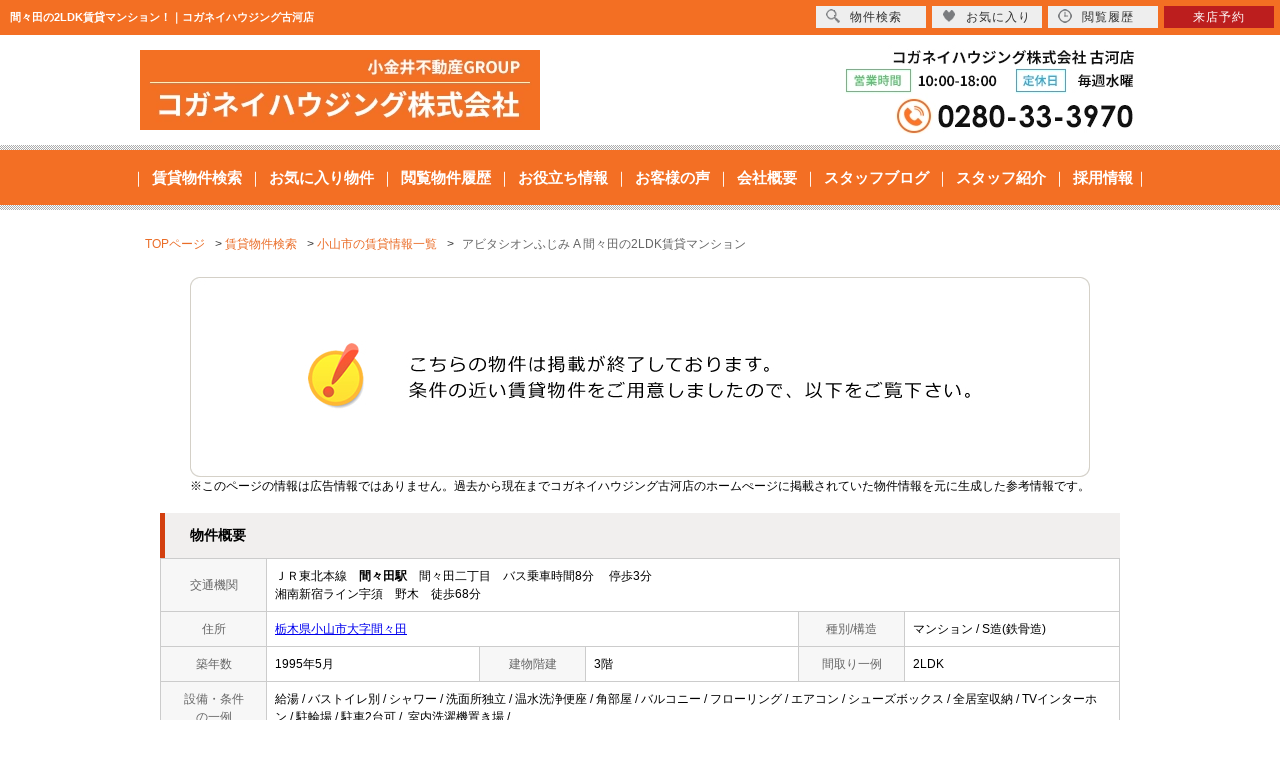

--- FILE ---
content_type: text/html; charset=Shift_JIS
request_url: https://www.chintai-max.co.jp/s_r_1984/
body_size: 7287
content:
<html>
<head>
   <!-- Google Tag Manager -->
<script>(function(w,d,s,l,i){w[l]=w[l]||[];w[l].push({'gtm.start':
new Date().getTime(),event:'gtm.js'});var f=d.getElementsByTagName(s)[0],
j=d.createElement(s),dl=l!='dataLayer'?'&l='+l:'';j.async=true;j.src=
'https://www.googletagmanager.com/gtm.js?id='+i+dl;f.parentNode.insertBefore(j,f);
})(window,document,'script','dataLayer','GTM-KTZS8V7');</script>
<!-- End Google Tag Manager -->
 <meta http-equiv="Content-Type" content="text/html; charset=Shift_JIS">
 <meta http-equiv="Content-Script-Type" content="text/javascript">
 <meta http-equiv="Content-Style-Type" content="text/css">
 <title>間々田の2LDK賃貸マンション！｜コガネイハウジング古河店</title>

<meta name="description" content="間々田の2LDK賃貸マンション！の賃貸マンションならコガネイハウジング古河店までお気軽にご相談ください。">

<meta name="keywords" content="間々田,賃貸,マンション,2LDK,コガネイハウジング古河店">
 
 <link rel="stylesheet" href="/css/base.css" type="text/css">
<link rel="stylesheet" href="/css/common.css" type="text/css">
<link rel="stylesheet" href="/css/print.css" type="text/css">
<!--Fonticon start !!no touch!!-->
<link href="//use.fontawesome.com/releases/v5.9.0/css/all.css" rel="stylesheet">
<!--Fonticon end !!no touch!!-->
<script src="/analysis/analyze_js.php" type="text/javascript"></script>
<meta name="viewport" content="width=1400">
<meta http-equiv="X-UA-Compatible" content="IE=edge">
<script type="text/javascript" src="/js/smart.js"></script>
 <link rel="stylesheet" href="/thumbnail.css" type="text/css">
 <link rel="stylesheet" href="/js/baguetteBox/baguetteBox.min.css" type="text/css">
 <script type="text/javascript" src="//code.jquery.com/jquery-1.10.2.min.js"></script>
 <script type="text/javascript" src="/js/jQueryAutoHeight.js"></script>
 <script type="text/javascript">
	jQuery(function($){
	    $('.rireki_block ul').autoHeight({column:5});
	});
</script>
 <script type="text/javascript" src="/js/search_new.js"></script>
 <script type="text/javascript" src="/js/baguetteBox/baguetteBox.min.js"></script>
 <script type="text/javascript" src="/js/thumbnail.js"></script>

 <script type="text/javascript">

//onload callback function（ページをロードした際に実行される関数）
var onloadCallback = function() {
	//ウィジェットを表示するメソッド
	grecaptcha.render('recaptcha', {
		'sitekey' : "",
		'callback' : verifyCallback,
		'expired-callback': expiredCallback
	});
	//確認画面へ進むボタンをクリック不可にする。
	document.getElementById("send").setAttribute("style","pointer-events:none;filter:grayscale(1);font-size: 20px;line-height: 60px;background: #DE3838;display: block;height: 60px;color: #fff;-moz-border-radius: 3px;-webkit-border-radius: 3px;border-radius: 3px;box-shadow: 0 3px #c43333;border: none;width: 300px;letter-spacing: 1px;margin: 0 auto;text-align: center;font-weight: bold;-webkit-appearance: none;cursor: pointer;");
};

var verifyCallback = function(response) {
	//#warning の p 要素のテキストを空にする。
	document.getElementById("warning").textContent = '';
	//確認画面へ進むボタンをクリック可能にする。
	document.getElementById("send").setAttribute("style","pointer-events:auto;filter:grayscale(0);font-size: 20px;line-height: 60px;background: #DE3838;display: block;height: 60px;color: #fff;-moz-border-radius: 3px;-webkit-border-radius: 3px;border-radius: 3px;box-shadow: 0 3px #c43333;border: none;width: 300px;letter-spacing: 1px;margin: 0 auto;text-align: center;font-weight: bold;-webkit-appearance: none;cursor: pointer;");
};
var expiredCallback = function() {
	//#warning の p 要素のテキストに文字列を設定
	document.getElementById("warning").textContent = '送信するにはチェックを入れてください。';
	//確認画面へ進むボタンをクリック不可にする。
	document.getElementById("send").setAttribute("style","pointer-events:none;filter:grayscale(1);font-size: 20px;line-height: 60px;background: #DE3838;display: block;height: 60px;color: #fff;-moz-border-radius: 3px;-webkit-border-radius: 3px;border-radius: 3px;box-shadow: 0 3px #c43333;border: none;width: 300px;letter-spacing: 1px;margin: 0 auto;text-align: center;font-weight: bold;-webkit-appearance: none;cursor: pointer;");
};

$(function() {
	baguetteBox.run('.baguetteBox_wrap');
	baguetteBox.run('.baguetteBox_kushitsu');
	cngPano(1);

	initialize_map();
	panoramio_set();
	$('#mail_conf').click(function(){
		$('#mail_conf_form').submit();
		return false;
	});
});
</script>

 <!-- #5781 問合せ用 -->
 <script src="//ajax.googleapis.com/ajax/libs/jquery/1.7/jquery.min.js"></script>
 <script defer src="/js/rooms_inquiry.js"></script>
 <script type="text/javascript">
function MailSubmit() {
	return rooms.inquiry.check();
}
</script>

 <style>
  img.mainImage {
   max-width: 680px;
   max-height: 450px;
  }

  ul.subImage img {
   border: 2px solid #ffffff;
  }

  ul.subImage img.sel {
   border: 2px solid #000000 !important;
  }

  .none {
   display: none;
  }

  #baguetteBox-slider img {
   max-width: 90% !important;
   max-height: calc(100% - 48px) !important;
   margin: 24px 5% !important;
  }

  #baguetteBox-slider figcaption {
   top: 0px !important;
   height: 24px !important;
   font-size: 18px !important;
   line-height: 24px !important;
  }

  /* panorama */
  ul.subPano {
   margin: 0;
   padding: 0;
  }

  ul.subPano li {
   float: left;
   width: 70px;
   height: 54px;
   padding: 3px;
   cursor: pointer;
   list-style-type: none;
  }

  ul.subPano li img {
   _height: 43px;
   width: 70px;
   height: 54px;
   object-fit: cover;
  }

  ul.subPano img {
   border: 2px solid #ffffff;
  }

  ul.subPano img.sel {
   border: 2px solid #000000 !important;
  }

  div#floatmenu {
   z-index: 99;
   top: 10px;
   width: 190px;
   height: 230px;
   border: solid;
   border-width: 0px;
   float: right;
  }

  div#meincontents {
   float: left;
  }

  .t_bottom_btn {
   display: none;
  }

  body {
   padding-bottom: 0px !important;
  }

  .fixed_line {
   display: none;
  }
 </style>

 <!-- /#5781 問合せ用 -->
 <script src="/js/jquery.1.5.2.min.js" type="text/javascript" charset="utf-8"></script>
 <script src="/js/jquery.cookie.js" type="text/javascript" charset="UTF-8"></script>
 <script src="/js/change_mode.js" type="text/javascript" charset="utf-8"></script>
 <script type="text/javascript" src="/js/smart.js"></script>

</head>
<body>
 <!-- Google Tag Manager (noscript) -->
<noscript><iframe src="https://www.googletagmanager.com/ns.html?id=GTM-KTZS8V7"
height="0" width="0" style="display:none;visibility:hidden"></iframe></noscript>
<!-- End Google Tag Manager (noscript) -->


 <div align="center"><h1>間々田の2LDK賃貸マンション！｜コガネイハウジング古河店</h1></div>

	<span id="view_smart"><a href="/s_r_1984/" id="show_smart"><img src="/img/sh.jpg"></a></span>
	<span id="view_pc"><a href="/index.html" id="show_pc">PC</a></span>

<!--header -->
<div class="header_wrap">
    <div class="header">
     <p class="h_logo"><a href="/index.html"><img src="/img/common/h_logo.webp" alt="コガネイハウジング株式会社古河店" width="400" height="80"/></a></p>
     <p class="h_overview"><img src="/img/common/h_overview.webp" alt="コガネイハウジング株式会社古河店　電話・営業時間・定休日"  width="300" height="90"/></p>
    </div>
   </div>
   <div class="h_menu_wrap">
    <div class="h_menu">
     <ul>
      <li><a href="/search.php">賃貸物件検索</a></li>
      <li><a href="/favorite.php">お気に入り物件</a></li>
      <li><a href="/footprint/">閲覧物件履歴</a></li>
      <li><a href="/contents/rent-flow/">お役立ち情報</a></li>
      <li><a href="/voices/">お客様の声</a></li>
      <li><a href="/company/">会社概要</a></li>
      <li><a href="/blog/">スタッフブログ</a></li>
      <li><a href="/staff/index.html">スタッフ紹介</a></li>
      <li><a href="https://www.koganei-f.com/recruit/" target="_blank">採用情報</a></li>
     </ul>
    </div>
   </div>
   <!-- header end -->
<!--header end -->

<div class="pan_wrap pan_wrap_1000" itemscope itemtype="http://schema.org/BreadcrumbList">
 <div itemprop="itemListElement" itemscope itemtype="http://schema.org/ListItem">
  <a href="/" itemprop="item">
   <span itemprop="name">TOPページ</span>
   </a>
  <meta itemprop="position" content="1" />
 </div>
 <div itemprop="itemListElement" itemscope itemtype="http://schema.org/ListItem">
  <a href="/search.php" itemprop="item">
   <span itemprop="name">賃貸物件検索</span>
  </a>
  <meta itemprop="position" content="2" />
 </div>
 <div itemprop="itemListElement" itemscope itemtype="http://schema.org/ListItem">
  <a href="/list/1-4/0-395/" itemprop="item">
   <span itemprop="name">小山市の賃貸情報一覧</span>
  </a>
  <meta itemprop="position" content="3" />
 </div>
 <font class="pan" itemprop="itemListElement" itemscope itemtype="http://schema.org/ListItem">
  <span itemprop="name">アビタシオンふじみ A 間々田の2LDK賃貸マンション</span>
  <meta itemprop="position" content="4" />
 </font>
</div>

<div class="container">
<a name="top"></a>
<table width="960" border="0" cellspacing="0" align="center">
  <tr>
  <td align="center"><!--form name="form1" method="get" action="../mail.php" onSubmit="return countCheck()"-->
    <div class="sho_closed_wrap">
<table width="960" border="0" align="center" cellpadding="0" cellspacing="0">
  <tr>
    <td height="28" align="center" valign="top"><div align="center"><br />
      <img src="/img/closed.jpg" /><br />
      <div class="sho_closed_txt">※このページの情報は広告情報ではありません。過去から現在までコガネイハウジング古河店のホームぺージに掲載されていた物件情報を元に生成した参考情報です。</div>
      <br />
    </div>
      <table width="960" border="0" align="center" cellpadding="0" cellspacing="0">
        <tr>
          <td class="sho_title_2"><h3>物件概要</h3></td>
        </tr>
      </table>
      <table width="960" border="0" align="center" cellpadding="8" cellspacing="0" class="sho_koumoku">
        <tr bgcolor="#FFFFFF">
          <th width="10%" height="20" align="center" scope="row">交通機関</th>
          <td height="20" colspan="5">ＪＲ東北本線　<strong>間々田駅</strong>　間々田二丁目　バス乗車時間8分　 停歩3分<br />
             
            湘南新宿ライン宇須　野木　徒歩68分 <br />
            
            <!-- 
            -　-　- <br />
            -->
            <!-- 
            -　-　- <br />
            -->
            <!-- 
            -　-　-
            --></td>
        </tr>
        <tr>
          <th width="10%" height="20" align="center" scope="row">住所</th>
          <td height="20" colspan="3"><a href="http://maps.google.com/maps?q=36.26367871,139.76554381">栃木県小山市大字間々田</a><br /></td>
          <th width="10%" height="20" align="center" scope="row">種別/構造</th>
          <td width="20%" height="20">マンション / S造(鉄骨造)</td>
        </tr>
        <tr>
          <th height="20" align="center" scope="row">築年数</th>
          <td width="20%" height="20">1995年5月</td>
          <th width="10%" height="20" align="center" scope="row">建物階建</th>
          <td width="20%" height="20">3階</td>
          <th height="20" align="center" scope="row">間取り一例</th>
          <td height="20">2LDK</td>
        </tr>
        <tr>
          <th height="20" align="center" scope="row">設備・条件<br />
            の一例</th>
          <td height="20" colspan="5">給湯&nbsp;/&nbsp;バストイレ別&nbsp;/&nbsp;シャワー&nbsp;/&nbsp;洗面所独立&nbsp;/&nbsp;温水洗浄便座&nbsp;/&nbsp;角部屋&nbsp;/&nbsp;バルコニー&nbsp;/&nbsp;フローリング&nbsp;/&nbsp;エアコン&nbsp;/&nbsp;シューズボックス&nbsp;/&nbsp;全居室収納&nbsp;/&nbsp;TVインターホン&nbsp;/&nbsp;駐輪場&nbsp;/&nbsp;駐車2台可&nbsp;/&nbsp;    室内洗濯機置き場&nbsp;/&nbsp;</td>
        </tr>
      </table>
<br />
                <table width="960" align="center" cellpadding="0" cellspacing="0" class="sho_school">
                  <tr>
                    <td class="sho_title_2"><h3>学区情報</h3></td>
                  </tr>
              </table>
                <table width="960" border="0" align="center" cellpadding="5" cellspacing="0" class="sho_koumoku sho_school">
                    <tr class="sho_school">
                      <th scope="col" width="14%"><span class="sho_main">小学校区</span></th>
                      <td>小山市立<a href="../list/1-32/0-175/">間々田小学校</a><br>(栃木県小山市)</td>
                      <th scope="col" width="14%"><span class="sho_main">中学校区</span></th>
                      <td><a href="../list/1-33/0-65/">間々田中学校</a><br>(栃木県小山市)</td>
                    </tr>
                </table>
		<div class="sho_row_caution">※各種情報と差異がある場合は現況優先となります<br>
<!-- 学区機能start -->
<div class="sho_school_text">
※物件情報の学区情報について<br>
当サイト物件情報に記載されております通学区域(学区)情報は、国土数値情報ダウンロードサービスが提供する小学校区データ【2016年度】及び中学校区データ【2016年度】を元に加工したものですので、記載情報が現在の学区域と異なる場合がございます。国土数値情報ダウンロードサービスのWEBサイト上で記述通り、データは必ずしも正確とは言えません。また、通学区域(学区)は毎年見直しの対象となりますので、そちらを踏まえ学区情報は参考としてご活用下さい。
</div>
<!-- 学区機能end -->
</div>
                <br />

<!--table width="960" border="0" align="center" cellpadding="0" cellspacing="0">
<tr>
<td class="sho_title_2"><h3>こちらの物件の空室状況</h3></td>
</tr>
<tr><td>
<div class="shosai_tower_block">
        <table border="0" cellpadding="0" cellspacing="0">
          <tr>
            <th>部屋番号</th>
            <th>賃料</th>
            <th>共益費 / 管理費</th>
            <th>間取り</th>
            <th>専有面積</th>
            <th>敷金</th>
            <th>礼金</th>
            <th class="tower_mail">お気に入り</th>
            <th class="tower_shosai">物件詳細</th>
          </tr>
          
        </table>

</div>
</td></tr>
</table>

<br /-->
 <div class="ruiji_wrap_2">
 <div class="sho_title_2"><h3>この物件に似た物件をチェック！</h3></div>
 <div class="ruiji_2">
  <ul>
 <li>
   <div class="ruiji_link"><a href="/s_r_4679/">
         <p>間々田</p>
      </a></div>
   <div class="ruiji_img"><a href="/s_r_4679/"><img src="/images/600/079/thumb_1768510901_00004679.jpg" border="0" width="100" height="100"></a></div>
   <div class="ruiji_detail">
      <p class="ruiji_add">セゾンドみずき</p>
      <p>賃貸:<span class="f12_red">3.8万円</span></p>
      <p>(管理費等:2,000円)</p>
      <p>1LDK/45.00㎡</p>
   </div>
   <div class="ruiji_comment">
      <p>シャンプードレッサー完備☆/温水洗浄便座付きトイレ/</p>
   </div>
</li><li>
   <div class="ruiji_link"><a href="/s_r_4302/">
         <p>野木</p>
      </a></div>
   <div class="ruiji_img"><a href="/s_r_4302/"><img src="/images/300/002/thumb_1768510809_00004302.jpg" border="0" width="56" height="100"></a></div>
   <div class="ruiji_detail">
      <p class="ruiji_add">レジデンスカープ野木</p>
      <p>賃貸:<span class="f12_red">3.7万円</span></p>
      <p>(管理費等:2,000円)</p>
      <p>2K/37.70㎡</p>
   </div>
   <div class="ruiji_comment">
      <p>IHクッキングヒーター付き/宅配ボックス完備/</p>
   </div>
</li>
  </ul>
 </div>
</div>
<br />
<div class="rireki_shosai_wrap">
<div class="rireki_shosai_waku_2">
<div class="sho_title_2"><h3>閲覧した物件の履歴</h3></div>

<script language="javascript" type="text/javascript"> 
writeFootPrint();
</script>

</div>
<span class="rireki_ichiran"><a href="/footprint/">閲覧した物件の一覧を見る</a></span>
</div>

<br />

<div class="koda_list_wrap">
  <div class="sho_title_2"><h3>こだわり条件から小山市の物件を探す</h3></div>
  <div class="area_zokusei_link"><ul><li><a href="/list/1-4-6/0-395-1_1/">小山市+給湯</a></li><li><a href="/list/1-4-6/0-395-1_2/">小山市+バストイレ別</a></li><li><a href="/list/1-4-6/0-395-1_4/">小山市+シャワー</a></li><li><a href="/list/1-4-6/0-395-1_8/">小山市+洗面所独立</a></li><li><a href="/list/1-4-6/0-395-1_13/">小山市+温水洗浄便座</a></li><li><a href="/list/1-4-6/0-395-2_29/">小山市+角部屋</a></li><li><a href="/list/1-4-6/0-395-2_42/">小山市+バルコニー</a></li><li><a href="/list/1-4-6/0-395-3_81/">小山市+フローリング</a></li><li><a href="/list/1-4-6/0-395-3_490/">小山市+エアコン</a></li><li><a href="/list/1-4-6/0-395-4_113/">小山市+シューズボックス</a></li><li><a href="/list/1-4-6/0-395-4_115/">小山市+全居室収納</a></li><li><a href="/list/1-4-6/0-395-5_130/">小山市+TVインターホン</a></li><li><a href="/list/1-4-6/0-395-5_136/">小山市+駐輪場</a></li><li><a href="/list/1-4-6/0-395-5_137/">小山市+駐車2台可</a></li><li><a href="/list/1-4-6/0-395-11_416/">小山市+室内洗濯機置き場</a></li><li><a href="/list/1-4-6/0-395-12_434/">小山市+即入居可</a></li><li><a href="/list/1-4-6/0-395-12_438/">小山市+敷金不要</a></li><li><a href="/list/1-4-6/0-395-12_445/">小山市+礼金不要</a></li><li><a href="/list/1-4-6/0-395-12_450/">小山市+保証人不要</a></li></ul></div>
</div>

<div class="latest_keyword_wrap">
  <div class="sho_title_2"><h3>最近検索した条件一覧</h3></div>
  
</div>

      <br />
      <table width="960" border="0" align="center" cellpadding="5" cellspacing="0" class="sho_head">
        <tr>
          <td height="100" scope="row"><table width="98%" border="0" align="center" cellpadding="10" cellspacing="0">
            <tr>
              <td colspan="3" valign="bottom" scope="row"><img src="/img/hp.gif" alt="ホームページを見てと伝えてください" /></td>
            </tr>
            <tr>
              <td valign="bottom" scope="row"><span class="yachin">コガネイハウジング株式会社　古河店</span><br />
                <span class="f13b">〒306-0002<br />
                  茨城県古河市三杉町1-8-1</span></td>
              <td scope="row"><span class="tel">TEL : 0280-33-3970</span><br />
                お問合わせNO：<img src="/img/rhs.gif" /><span class="f13b">6124398</span></td>
              <td scope="row"><p class="f13b">空室情報の確認や詳細を知りたい方<br />
                お問合せはお気軽にお問合せください！</p></td>
            </tr>
          </table>
            <table width="100%" border="0" cellpadding="5" cellspacing="0">
              <tr>
                <td width="260" align="left"></td>
              </tr>
          </table></td>
      </table></td>
  </tr>
  <tr>
    <td height="28" align="right" valign="top">
      <br />
    <input type="hidden" name="sel_room_id2" value="37661" /></td>
  </tr>
  <tr><td><table width="800" border="0" align="center" cellpadding="10" cellspacing="10">
  <tr>
    <td align="right" scope="row"><a href="/favorite.php"><img src="/img/f-fav.jpg" width="260" height="60" /></a></td>
    <td align="left"><a href="/search.php"><img src="/img/f-search.jpg" width="260" height="60" /></a></td>
    <td align="left"><a href="/"><img src="/img/f-inq.jpg" width="260" height="60" /></a></td>
  </tr>
</table></td></tr>
</table>
</div> 
    <!--/form-->
  <tr>
    <td height="30" colspan="2" align="right"><a href="#top">▲ページのTOPへ戻る</a></td>
    </tr>
</table>
<br>
</td>
</tr>
</table>
</div><!--container=end-->


<!--footer -->
<div class="foot_wrap1">
    <div class="foot_1">
        <div class="float_l mar_r">
            <p>こだわりの条件で探す</p>
            <ul class="float_l">
                <li><a href="/list/1-36-37-42-52/0-2-2-1-1/">2階以上</a></li>
                <li><a href="/list/1-6/0-2_26/">最上階</a></li>
                <li><a href="/list/1-6/0-2_29/">角部屋</a></li>
                <li><a href="/list/1-6/0-2_203/">南向き</a></li>
                <li><a href="/list/1-6/0-3_80/">メゾネット</a></li>
                <li><a href="/list/1-6/0-1_2/">バストイレ別</a></li>
                <li><a href="/list/1-6/0-1_13/">温水洗浄便座</a></li>
                <li><a href="/list/1-6/0-1_7/">浴室乾燥機</a></li>
                <li><a href="/list/1-6/0-1_5/">追焚きバス</a></li>
                <li><a href="/list/1-6/0-6_238/">IHコンロ</a></li>
                <li><a href="/list/1-6/0-6_22/">オール電化</a></li>
                <li><a href="/list/1-6/0-5_152/">インターネット無料</a></li>
            </ul>
            <ul class="float_l">
                <li><a href="/list/1-6/0-6_17/">システムキッチン</a></li>
                <li><a href="/list/1-6/0-6_18/">カウンターキッチン</a></li>
                <li><a href="/list/1-6/0-5_137/">P2台可</a></li>
                <li><a href="/list/1-6/0-5_133/">エレベーター</a></li>
                <li><a href="/list/1-6/0-5_134/">宅配ボックス</a></li>
                <li><a href="/list/1-6/0-5_131/">オートロック</a></li>
                <li><a href="/list/1-6/0-5_130/">TVインターホン</a></li>
                <li><a href="/list/1-6/0-5_147/">防犯カメラ</a></li>
                <li><a href="/list/1-6/0-12_434/">即入居可</a></li>
                <li><a href="/list/1-28/0-13/">ペット相談可</a></li>
                <li><a href="/list/1-28/0-2/">二人入居可</a></li>
                <li><a href="/list/1-6/0-4_117/">ウォークインクローゼット</a></li>
            </ul>
        </div>

        <div class="float_l mar_r">
            <p>古河市のエリアで賃貸アパート・マンションを探す</p>
            <ul class="float_l">
                <ul>
                    <li><a href="/list/1-4-69/0-395-9/">小山市</a></li>
                    <li><a href="/list/1-35/0-1/">野木町</a></li>
                    <li><a href="/list/1-35/0-2/">諸川</a></li>
                    <li><a href="/list/1-35/0-3/">静町・三杉</a></li>
                    <li><a href="/list/1-35/0-4/">中心地（西口）</a></li>
                    <li><a href="/list/1-35/0-5/">中心地（東口）</a></li>
                </ul>
            </ul>
            <ul class="float_l">
                <li><a href="/list/1-35/0-6/">鴻巣</a></li>
                <li><a href="/list/1-35/0-7/">中田・大山</a></li>
                <li><a href="/list/1-35/0-8/">牛ヶ谷</a></li>
                <li><a href="/list/1-35/0-9/">上辺見</a></li>
                <li><a href="/list/1-35/0-10/">下辺見</a></li>
                <li><a href="/list/1-35/0-11/">小堤</a></li>
            </ul>
            <ul class="float_l">
                <li><a href="/list/1-35/0-12/">関戸</a></li>
                <li><a href="/list/1-35/0-13/">女沼</a></li>
                <li><a href="/list/1-35/0-14/">駒羽根</a></li>
                <li><a href="/list/1-35/0-15/">境町</a></li>
            </ul>
        </div>

        <div class="float_l">
            <p>人気特集で探す</p>
            <ul class="float_l">
                <li><a href="/list.php?pict=0&owner_id=349">MASTの賃貸アパート・マンション</a></li>
                <li><a href="/list.php?pict=0&owner_id=355">パナホームの賃貸アパート・マンション</a></li>
                <li><a href="/list.php?pict=0&owner_id=340">D-Roomの賃貸アパート・マンション</a></li>
                <li><a href="/list/1-28/0-13/">ペットと暮らせるアパート・マンション</a></li>
                <li><a href="/list/1-10/0-5/">新築・築浅アパート・マンション</a></li>
                <li><a href="/list.php?pict=0&reikin=0&shikikin=0">敷金・礼金ゼロアパート・マンション</a></li>
            </ul>
        </div>

    </div>

</div>

<div class="foot_wrap2">
    <div class="foot_2">
        <ul>
            <li><a href="/index.html">古河市の賃貸物件 コガネイハウジングトップ</a></li>
            <li><a href="/search.php">賃貸物件検索</a></li>
            <li><a href="/favorite.php">お気に入り</a></li>
            <li><a href="/footprint/">閲覧履歴</a></li>
            <li><a href="/company/">会社概要</a></li>
            <li><a href="/privacy/">個人情報</a></li>
            <li><a href="/compliance/">勧誘方針</a></li>
            <li><a href="/reservation_form/">来店予約</a></li>
            <li class="last"><a href="/sitemap/">サイトマップ</a></li>
        </ul>
        <p>Copyright (C) koganeihousing All Rights Reserved.</p>

    </div>
</div>

<div class="new_header smart_off">
    <div class="new_header_inner">
        <div class="new_header_menu">
            <ul>
                <li><a href="/search.php"><img src="/img/new_header_icon_search.png" alt="検索アイコン">物件検索</a></li>
                <li><a href="/favorite.php"><img src="/img/new_header_icon_favorite.png" alt="お気に入りアイコン">お気に入り</a></li>
                <li><a href="/footprint/"><img src="/img/new_header_icon_rireki.png" alt="履歴アイコン">閲覧履歴</a></li>
                <li><a href="/reservation_form/">来店予約</a></li>
            </ul>
        </div>
    </div>
</div>

<!---------- fixed bottom ---------->
<div class="t_bottom_btn">
    <ul>
        <li><a href="/reservation_form/" target="_blank" onmousedown="ga('send', 'event', 'top', 'bottom_reserve', 'push');" class="t_bottom_reserve">来店予約をする</a></li>
    </ul>
</div>
<!---------- /fixed bottom ---------->

<div class="fixed_line"><a href="https://nomad-cloud.jp/follow_up_client/entry/simple_form/new?entry_id=oQfrav3KuVbcrxiP0bwJDg%3D%3D%0A&entry_type=default" target="_blank" id="ga_fixed_line"><img loading="lazy" src="/img/common/fixed_line.webp" alt="" width="" height=""></a>
</div>
<!--footer end -->

<!--<br>
<br><div align="center"><input type="button" value="閉じる" onClick="window.close()"></div><br>-->
<form name="form2" method="get" action="../mail.php">
  <input type="hidden" name="room_id">
</form>
<script type="text/javascript" src="../js/shosai.js"></script>


</body>
</html>

--- FILE ---
content_type: text/css
request_url: https://www.chintai-max.co.jp/css/common.css
body_size: 3615
content:
h2,
div,
ul,
li,
p,
span {
	padding: 0;
	margin: 0;
	list-style: none;
}
.pc_off {
	display: none;
}
/* header 20160510 */
.header_wrap {
	overflow: hidden;
}
.h_logo {
	margin: 0;
	width: 500px;
}
.h_logo a {
	display: block;
}
.head_title {
	color: #fff;
	font-size: 11px;
	text-align: left;
	font-weight: bold;
	width: 55%;
	line-height: 35px;
	padding-left: 10px;
	float: left;
	position: fixed;
	top: 0;
	z-index: 150;
	margin: 0;
	overflow: hidden;
	white-space: nowrap;
	text-overflow: ellipsis;
}
/* header 20160510 end */
.contents_wrap {
	width: 900px;
	margin: 0 auto;
}
.contents_wrap h2 {
	font-size: 20px;
	width: 900px;
	height: 100px;
	line-height: 100px;
	margin: 20px auto;
	padding: 0px 0px 0px 0px;
	text-indent: 50px;
	background: url(../img_cms/h2_bg.gif) no-repeat;
	text-align: left;
	font-weight: bold;
	letter-spacing: 2px;
}
/* ----------------------------------------
common
---------------------------------------- */
.btn-next {
	width: 100%;
	height: 60px;
	overflow: hidden;
}
.btn-next input {
	margin: 0 auto;
	background: #EC6C00;
	box-shadow: 0 3px #D96D00;
	border: none;
	display: block;
	color: #fff;
	text-decoration: none;
	width: 300px;
	height: 57px;
	font-weight: bold;
	overflow: hidden;
	font-family: "メイリオ", "ＭＳ Ｐゴシック", "MS PGothic", sans-serif;
	font-size: 20px;
	letter-spacing: 2px;
	cursor: pointer;
}
.btn-next input:hover {
	box-shadow: none;
	background: #D96D00;
	margin-top: 3px !important;
}
/* mail02 mail03 */
.sh_inqlist {
	margin: 0 !important;
}
.sh_inqlist td {
	border: none !important;
	padding: 0 !important;
}
.sh_inq-back {
	margin: 10px 0;
}
.sh_inq-comp {
	padding: 80px 0;
	width: 700px;
	margin: 0 auto;
}
.sh_inq-comp b {
	color: #ff0000;
	display: block;
}
.to-sp a {
	color: #fff;
	background: #0051a2;
	box-shadow: 0 15px #00376f;
	border-radius: 5px;
	height: 200px;
	width: 90%;
	margin: 0 auto 40px;
	display: block;
	font-size: 80px;
	line-height: 200px;
	font-weight: bold;
	text-decoration: none;
}
.to-sp a:nth-child(2) {
	display: none;
}
.fixed_line {
	position: fixed;
	width: 130px;
	height: 220px;
	right: 10px;
	bottom: 150px;
}
.fixed_line a {
	display: block;
}
.fixed_line a:hover {
	opacity: 0.7;
}
/* トップ
---------------------------------------- */
.t_side-town {
	width: 200px;
}
.t_side-town p {
	background: #f5f5f5;
	padding: 10px;
	margin-left: 10px;
	font-family: "メイリオ", "ＭＳ Ｐゴシック", "MS PGothic", sans-serif;
	line-height: 20px;
}
/* 一覧
---------------------------------------- */
.li_side-kodawari {
	width: 200px;
}
.li_side-kodawari td {
	display: block;
	float: left;
	width: 50%;
}
/*共通項目*/
body {
	width: 100%;
	color: #333;
	font-size: 12px;
	line-height: 18px;
	font-weight: normal;
	margin: 35px 0 0 0;
	padding-bottom: 100px;
	font-family: 'ヒラギノ角ゴ Pro W3', 'Hiragino Kaku Gothic Pro', 'メイリオ', Meiryo, 'ＭＳ Ｐゴシック', sans-serif;
}
/* ----------------------------------------------------
　header 固定 この記述は消さないでください！
  PCヘッダー固定用。色変更したいときはnew_headerのバックグラウンドを変更
---------------------------------------------------- */
h1 {
	color: #fff;
	font-size: 11px;
	text-align: left;
	width: 55%;
	line-height: 35px;
	padding-left: 10px;
	float: left;
	position: fixed;
	top: 0;
	z-index: 150;
	margin: 0;
	overflow: hidden;
	white-space: nowrap;
	text-overflow: ellipsis;
}
h1 br {
	display: none;
}
.new_header {
	background-color: #F36F23;
	width: 100%;
	height: 35px;
	position: fixed;
	top: 0;
	z-index: 100;
}
.new_header_inner {
	width: 100%;
	margin: 0 auto;
	overflow: auto;
}
.new_header_icon {
	float: left;
	margin: 8px 0 0 0;
}
.new_header_menu {
	float: right;
	margin-top: 6px;
}
.new_header_menu ul {
	margin: 0;
	padding: 0;
	overflow: hidden;
}
.new_header_menu li {
	width: 110px;
	list-style-type: none;
	background-color: #EEEEEE;
	float: left;
	padding: 0;
	margin-right: 6px;
}
.new_header_menu li:nth-child(4),
.new_header li:nth-child(5) {
	background-color: #bc1e1e;
}
.new_header_menu li:nth-child(4) a,
.new_header li:nth-child(5) a {
	color: #ffffff;
	text-align: center;
}
.new_header_menu a {
	color: #303030;
	text-decoration: none;
	display: block;
	padding: 3px 10px;
	height: 16px;
	line-height: 16px;
	font-size: 12px;
	letter-spacing: 1px;
}
.new_header_menu a img {
	float: left;
	margin: 0px 10px 0px 0px;
}
.new_header_icon:hover,
.new_header_menu li:hover {
	filter: alpha(opacity=70);
	-moz-opacity: 0.7;
	opacity: 0.7;
}
/*-------------------------------------------------------------------
  ここから下を全削除後、各サイトの共通テンプレート
  ヘッダーフッターサイドバーなどで使用するcssを記載してください
  サイドバーのcssをそのまま使いたいとかであればうまく利用してください。
-------------------------------------------------------------------*/
.contents_wrap {
	width: 900px;
	margin: 0 auto;
}
.contents {
	width: 960px;
	height: auto;
	margin: 0 auto;
	overflow: hidden;
}
h2.cms_h2 {
	overflow: hidden;
	font-size: 20px;
	line-height: 28px;
	text-align: left;
	font-weight: bold;
	-webkit-box-sizing: border-box;
	-moz-box-sizing: border-box;
	box-sizing: border-box;
	padding: 20px;
	letter-spacing: 2px;
	border: 1px solid #ccc;
	border-bottom: 5px solid #F26E22;
	margin: 10px auto 20px;
	line-height: 1.5;
}
.cms_color {
	background: url(../img_cms/color.gif);
}
.cms_back {
	width: 900px;
	text-align: left;
	margin: 20px auto 0px auto;
	padding: 0px 0px 0px 0px;
}
.cms_back a {
	color: #004CD3;
	font-size: 12px;
	line-height: 18px;
}
.cms_back a:hover {
	text-decoration: none;
	color: #999999;
}
.float_r {
	float: right;
}
.float_l {
	float: left;
}
.clear {
	clear: both;
}
/* pankuzu
---------------------------------------- */
.pan_wrap {
	padding: 0;
	font-size: 11px;
	overflow: hidden;
	width: 1000px;
	margin: 0 auto;
	display: flex;
	align-items: center;
}
.pan_wrap div {
	float: left;
	margin-right: 5px;
}
.pan_wrap div a {
	margin-right: 5px;
	color: #EA6D28;
	background: unset !important;
}
.pan_wrap div:after {
	content: ">" !important;
	border-color: unset !important;
	border-style: none !important;
	border-width: unset !important;
	top: 2px !important;
}
.pan_wrap div:last-child::after {
	display: none !important;
}
.pan {
	padding-top: 0px !important;
	padding-left: 10px;
}
/* pankuzu end
---------------------------------------- */
/* header 20160510 */
.header_wrap {
	overflow: hidden;
}
.header_wrap .header {
	width: 1000px;
	margin: 0 auto;
	height: 110px;
	position: relative;
	overflow: hidden;
	display: -webkit-flex;
	display: -moz-flex;
	display: -ms-flex;
	display: -o-flex;
	display: flex;
	justify-content: space-between;
	align-items: center;
}
.h_logo {
	margin: 0;
}
.h_logo a {
	display: block;
}
.h_menu_wrap {
	background: url(/img/common/h_menu_bg.gif) repeat-x;
	height: 65px;
	margin-bottom: 20px;
}
.h_menu {
	width: 1100px;
	margin: 0 auto;
	padding: 5px 0;
	overflow: hidden;
}
.h_menu ul {
	overflow: hidden;
	list-style: none;
	margin: 0;
	padding: 0;
	position: relative;
	z-index: 10;
	text-align: center;
	display: flex;
	justify-content: center;
}
.h_menu li {
	display: flex;
	align-items: center;
	flex-shrink: 0;
}
.h_menu li:before,
.h_menu li:last-child:after {
	content: "\00ff5c";
	color: #fff;
	font-size: 15px;
}
.h_menu li:last-child:after {
	margin-left: -5px;
}
.h_menu a {
	display: block;
	font-family: 'メイリオ', Meiryo, 'ＭＳ Ｐゴシック', 'MS PGothic', sans-serif;
	color: #fff;
	line-height: 55px;
	height: 55px;
	font-size: 15px;
	font-weight: bold;
	text-decoration: none;
	float: left;
	padding: 0 6px;
}
.h_menu a:hover {
	text-decoration: underline;
}
/* footer */
.foot_wrap1 {
	background: url(/img/foot_bg1.jpg) repeat;
	width: 100%;
	clear: both;
}
.foot_1 {
	width: 1100px;
	margin: 0 auto;
	text-align: left;
	padding: 20px 0;
	overflow: hidden;
}
.foot_1 p {
	border-left: 3px solid #ffffff;
	padding: 3px 10px;
	font-size: 14px;
	font-weight: bold;
	color: #ffffff;
}
.foot_1 ul {
	margin: 0 10px 0 0;
	padding: 0 10px;
}
.foot_1 ul li {
	line-height: 18px;
}
.foot_1 ul li a {
	color: #FFFFFF;
	font-size: 12px;
}
.foot_1 ul li a:hover {
	color: #dddddd;
}
.mar_r {
	margin-right: 10px;
}
.foot_wrap2 {
	background: url(/img/foot_bg2.jpg) repeat;
	width: 100%;
	height: 80px;
	clear: both;
}
.foot_2 {
	margin: 0 auto;
}
.foot_2 ul {
	list-style: none;
	padding: 10px 0;
	margin: 0 auto;
	display: -webkit-flex;
	display: -moz-flex;
	display: -ms-flex;
	display: -o-flex;
	display: flex;
	justify-content: center;
	height: 25px;
}
.foot_2 ul li {
	float: left;
	border-left: 1px solid #333333;
	padding: 5px 22px;
	letter-spacing: 1px;
}
.foot_2 ul li.last {
	border-right: 1px solid #333333;
}
.foot_2 ul li a {
	color: #FFFFFF;
	font-size: 12px;
}
.foot_2 ul li a:hover {
	color: #dddddd;
}
.foot_2 p {
	clear: both;
	color: #FFFFFF;
	font-size: 12px;
	text-align: center;
}
/* header 20160510 end */
.contents_wrap {
	width: 900px;
	margin: 0 auto;
}
.contents_wrap h2 {
	font-size: 20px;
	width: 900px;
	height: 100px;
	line-height: 100px;
	margin: 20px auto;
	padding: 0px 0px 0px 0px;
	text-indent: 50px;
	background: url(../img_cms/h2_bg.gif) no-repeat;
	text-align: left;
	font-weight: bold;
	letter-spacing: 2px;
}
/* 共通 */
.btn-next {
	width: 100%;
	height: 60px;
	overflow: hidden;
}
.btn-next input {
	margin: 0 auto;
	background: #EC6C00;
	box-shadow: 0 3px #D96D00;
	border: none;
	display: block;
	color: #fff;
	text-decoration: none;
	width: 300px;
	height: 57px;
	font-weight: bold;
	overflow: hidden;
	font-family: "メイリオ", "ＭＳ Ｐゴシック", "MS PGothic", sans-serif;
	font-size: 20px;
	letter-spacing: 2px;
	cursor: pointer;
}
.btn-next input:hover {
	box-shadow: none;
	background: #D96D00;
	margin-top: 3px !important;
}
/* mail02 mail03 */
.sh_inqlist {
	margin: 0 !important;
}
.sh_inqlist td {
	border: none !important;
	padding: 0 !important;
}
.sh_inq-back {
	margin: 10px 0;
}
.sh_inq-comp {
	padding: 80px 0;
	width: 700px;
	margin: 0 auto;
}
.sh_inq-comp b {
	color: #ff0000;
	display: block;
}
.to-sp {}
.to-sp a {
	color: #fff;
	background: #0051a2;
	box-shadow: 0 15px #00376f;
	border-radius: 5px;
	height: 200px;
	width: 90%;
	margin: 0 auto 40px;
	display: block;
	font-size: 80px;
	line-height: 200px;
	font-weight: bold;
	text-decoration: none;
}
.to-sp a:nth-child(2) {
	display: none;
}
/* トップ
---------------------------------------- */
.t_side-town {
	width: 200px;
}
.t_side-town p {
	background: #f5f5f5;
	padding: 10px;
	margin-left: 10px;
	font-family: "メイリオ", "ＭＳ Ｐゴシック", "MS PGothic", sans-serif;
	line-height: 20px;
}
/* 一覧
---------------------------------------- */
.li_side-kodawari {
	width: 200px;
}
.li_side-kodawari td {
	display: block;
	float: left;
	width: 50%;
}
/* bnr_inq
	---------------------------------------- */
.bnr_inq {
	margin: 40px auto;
	width: 760px;
}
.bnr_inq a {
	background: url(/img/common/bnr_inq_on.jpg) no-repeat 0 0;
	display: block;
	width: 760px;
	height: 200px;
}
.bnr_inq a:hover img {
	visibility: hidden;
}
.bnr_inq a:hover {
	opacity: 1;
}
.f_area_search {
	display: none;
}
/* t_side
---------------------------------------- */
.t_side {
	width: 200px;
	float: left;
	text-align: left;
}
.t_side .t_side_inner {
	border: 1px solid #ccc;
	margin-bottom: 20px;
}
.t_side .t_side_search {
	width: 190px;
	padding: 4px
}
.t_side .t_side_search a {
	display: block;
	margin: 0 auto;
}
.t_side h3 {
	background: #eee;
	padding: 5px 10px;
	color: #111;
	font-weight: bold;
	font-size: 15px;
}
.t_side_list01 {}
.t_side_list01 li {
	border-bottom: 1px solid #ccc;
}
.t_side_list01 a,
.t_side_list02 a {
	display: block;
	padding: 10px;
	font-weight: bold;
	color: #111;
	text-decoration: none;
	font-size: 13px;
}
.t_side_list01 a:before {
	content: "●";
	color: #ddd;
	padding-right: 5px;
}
.t_side_list01 a:hover,
.t_side_list02 a:hover {
	background: #f5f5f5
}
.t_side_list01 a:hover:before,
.t_side_list02 a:hover:before {
	color: #111;
}
.t_side_list02 {
	display: flex;
	flex-wrap: wrap;
}
.t_side_list02 li {
	width: 50%;
	border-bottom: 1px solid #ccc;
	box-sizing: border-box;
}
.t_side_list02 li:nth-child(2n-1) {
	border-right: 1px solid #ccc;
}
.t_side_list02 a {
	font-size: 12px;
	padding: 7px;
	box-sizing: border-box;
	height: 100%;
	display: block;
}
.t_side_inner .t_shop_photo {
	width: 180px;
	margin: 9px auto;
}
.t_side_inner .t_shop_txt {
	width: 180px;
	margin: 0 auto 10px;
}
.t_side_inner .t_shop_other_link {
	width: 100%;
	background: #F36F23;
	display: block;
	text-align: center;
	padding: 7px 0;
	font-size: 14px;
	margin-bottom: 20px;
	text-decoration: none;
	color: #fff;
	transition: .3s;
}
.t_side_inner .t_shop_other_link:hover {
	opacity: .8;
}
.t_side_inner .t_shop_txt b {
	display: block;
	font-size: 14px;
	padding-bottom: 5px;
}
.t_side_inner .t_side_smart {
	width: 190px;
	margin: 0 auto 10px;
}
.t_side_inner .t_side_smart img {}
.t_side_inner .t_side_staff {
	width: 190px;
	margin: 0 auto 10px;
}
.t_side_inner .t_side_staff a {
	display: block;
	color: #006dd9;
}
.t_side_inner .t_side_staff a:hover {
	color: #111;
}
.t_side_inner .t_side_txt {
	width: 180px;
	margin: 0 auto 10px;
}
.t_side_inner .t_side_bnr a {
	display: block;
	color: #006dd9;
	text-align: center;
}
.t_side_inner .t_side_bnr a:hover {
	color: #111;
}
.t_side_note {
	background: #f5f5f5;
	padding: 10px;
}
.mansion_li {}
.mansion_li a {
	display: block;
	padding: 5px 10px;
	border: 1px solid #111;
	background: #fff;
	font-weight: bold;
	color: #111;
	background: #f5f5f5;
	text-decoration: none;
}
.mansion_li a:hover {
	background: #ccc;
}
/* t_bottom_btn
---------------------------------------- */
.t_bottom_btn {
	position: fixed;
	bottom: 0;
	left: 0;
	width: 100%;
	background: rgba(255, 204, 1, 0.6);
	height: 100px;
	box-sizing: border-box;
	padding: 20px 0;
	border-top: 1px dashed #999;
	z-index: 1000;
}
.t_bottom_btn ul {
	width: 980px;
	display: flex;
	justify-content: center;
	margin: 0 auto;
}
.t_bottom_btn ul li a {
	display: block;
	width: 480px;
	height: 55px;
	line-height: 50px;
	color: #fff;
	border-radius: 5px;
	text-align: center;
	font-size: 20px;
	font-weight: bold;
	box-sizing: border-box;
	text-decoration: none;
	font-family: '?????? Pro W3', 'Hiragino Kaku Gothic Pro', '????', Meiryo, '?? ?????', sans-serif;
}
.t_bottom_btn ul li a.t_bottom_reserve {
	background: #ff5239;
	border-bottom: 5px solid #dd371f;
}
.t_bottom_btn ul li a:hover {
	transition: .3s;
	border-bottom: none;
	transform: translateY(3px);
}
/*--マスター　調整--*/
.ko_title {
	margin: 0px auto 0px auto;
	padding: 0 0 15px 5px;
	position: relative;
	font-size: 20px;
	line-height: 28px;
	border-bottom: 3px solid #DDD;
	color: #333;
	width: 100%;
	float: none;
	z-index: 0;
	overflow: initial;
	font-weight: bold;
	white-space: normal;
}
.ko_title:after {
	position: absolute;
	content: ' ';
	border-bottom: solid 3px #F36F23;
	bottom: -3px;
	width: 80px;
	display: block;
	left: 0px;
}
div.list_tower_block2b table td {
	line-height: 1.5 !important;
	padding: 10px;
}
.rireki_list_wrap .rireki_block {
	max-height: max-content !important;
}
.ruiji_link a {
	border: dotted 1px #CCC;
}
.ruiji_detail {
	text-align: left;
	padding-left: 10px;
}
.ruiji_add {
	color: #006DD9;
	font-weight: bold;
}
div.list_tower_block3 table td a img {
	width: 70px;
	margin: 10px;
}
div.shosai_tower_block table td a img {
	width: 70px;
	margin: 10px;
}
/*--sidber 修正 --*/
.list_side_bottom_link ul li:nth-child(2) a {
	display: none !important;
}
.list_side_search_half:nth-child(1)>label:nth-child(n+4) {
	display: none !important;
}
/*--タブレット用--*/
@media only screen and (min-device-width: 768px) and (max-device-width: 1400px) {
	.foot_1 {
		width: 1200px;
	}
	.foot_1 ul li {
		font-size: 16px;
	}
	.foot_2 ul li a {
		font-size: 11px;
	}
}


/* 物件詳細 */
.row_map_test {
	font-size: 10px;
	font-weight: 300;
	color: #333;
}
.row_map_test a {
	font-size: 14px;
}